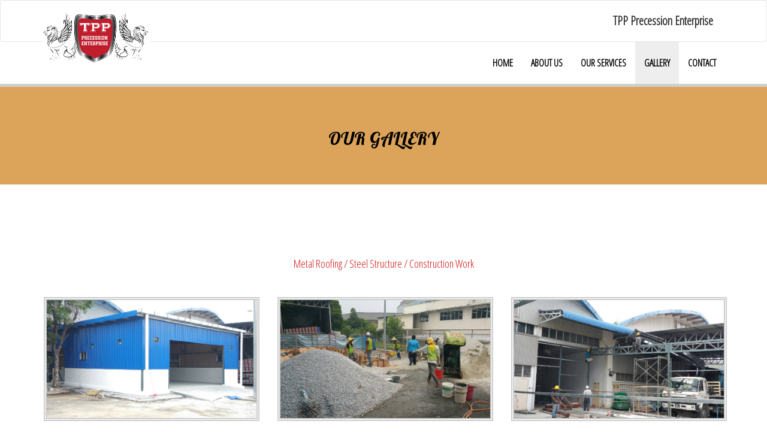

--- FILE ---
content_type: text/html
request_url: http://tppenterprise.com/gallery.html
body_size: 40396
content:
<!DOCTYPE html>
<html xmlns="http://www.w3.org/1999/xhtml">
    <head>
        <meta charset="utf-8" />
        <meta name="viewport" content="width=device-width, initial-scale=1, maximum-scale=1" />
        <meta name="description" content="Our Portfolio and Photo Gallery of Projects in Metal Roofing, Steel Structure and Construction Work around Malaysia." />
        <meta name="keywords" content="Portfolio, Photo Gallery of Projects, Metal Roofing, Steel Structure and Construction Work, Malaysia." />
        <meta name="author" content="PicoCentury Software Development Sdn Bhd" />
        <!--[if IE]>
        <meta http-equiv="X-UA-Compatible" content="IE=edge,chrome=1">
        <![endif]-->
        <title>Projects | Portfolio | Gallery - TPP Precession Enterprise</title>

        <!-- BOOTSTRAP CORE STYLE  -->
        <link href="assets/css/bootstrap.css" rel="stylesheet" />
        <!-- FONT AWESOME STYLE  -->
        <link href="assets/css/font-awesome.css" rel="stylesheet" />
        <!-- ANIMATE STYLE  -->
        <link href="assets/css/animate.css" rel="stylesheet" />
        <!-- FLEXSLIDER STYLE  -->
        <link href="assets/css/flexslider.css" rel="stylesheet" />
        <!-- PRETTY PHOTO FOR GALLERY  -->
        <link href="assets/css/prettyPhoto.css" rel="stylesheet" />
        <!-- CUSTOM STYLE  -->
        <link href="assets/css/style.css" rel="stylesheet" />
        <!-- GOOGLE FONTS  -->
        <link href='http://fonts.googleapis.com/css?family=Open+Sans+Condensed:300' rel='stylesheet' type='text/css' />
        <link href='http://fonts.googleapis.com/css?family=Open+Sans' rel='stylesheet' type='text/css' />
        <link href='http://fonts.googleapis.com/css?family=Lobster' rel='stylesheet' type='text/css' />
        
        <!-- Favicon -->
        <link rel="shortcut icon" href="assets/img/logo/ico_tppenterprise.ico"/>
        
        <!-- Global site tag (gtag.js) - Google Analytics -->
        <script async src="https://www.googletagmanager.com/gtag/js?id=UA-112428110-1"></script>
        <script>
            window.dataLayer = window.dataLayer || [];
            function gtag(){dataLayer.push(arguments);}
            gtag('js', new Date());

            gtag('config', 'UA-112428110-1');
        </script>
        
    </head>
    <body>

        <div class="navbar navbar-inverse set-radius-zero" >
            <div class="container">
                <div class="navbar-header">
                    <button type="button" class="navbar-toggle" data-toggle="collapse" data-target=".navbar-collapse">
                        <span class="icon-bar"></span>
                        <span class="icon-bar"></span>
                        <span class="icon-bar"></span>
                    </button>
                    <a class="navbar-brand" href="index.html"><img src="assets/img/logo.png" /></a>
                </div>
                <div class="right-div"><strong>TPP Precession Enterprise</strong></div>
            </div>
        </div>
        <!-- LOGO HEADER END-->
        <section class="menu-section">
            <div class="container">
                <div class="row ">
                    <div class="col-md-12">
                        <div class="navbar-collapse collapse ">
                            <ul id="menu-top" class="nav navbar-nav navbar-right">
                                <li><a href="index.html">HOME</a></li>
                                <li><a href="about.html">ABOUT US</a></li>
                                <li class="dropdown">
                                    <a href="#" class="dropdown-toggle" data-toggle="dropdown">OUR SERVICES</a>
                                    <ul class="dropdown-menu">
                                        <li><a href="services_metal_roofing.html">Metal Roofing</a></li>
                                        <li><a href="services_steel_structure.html">Steel Structure</a></li>
                                        <li><a href="services_construction_work.html">Construction Work</a></li>
                                    </ul>
                                </li>
                                <li><a href="gallery.html" class="menu-top-active">GALLERY</a></li>
                                <li><a href="contact.html">CONTACT</a></li>
                            </ul>
                        </div>
                    </div>
                </div>
            </div>
        </section>
        <!-- MENU SECTION END-->
        <div class="below-slideshow">
            <div class="container">
                <div class="row">
                    <div class="col-lg-12 col-md-12 col-sm-12 col-xs-12">
                        <div class="txt-block">
                            <h1 class="head-line">OUR Gallery</h1>
                        </div>
                    </div>
                </div>
            </div>
        </div>
        <!-- BELOW SLIDESHOW SECTION END-->
        <!-- <div class="just-sec" id="port-folio"> -->
        <div class="just-sec" id="port-folio">
            <div class="container">
                <div class="row " >
                    <ul id="filters" >
                        <li><span class="filter active" data-filter="metal_roofing steel_structure construction_work">Metal Roofing / Steel Structure / Construction Work</span></li>
                        <!--
			<li><span class="filter active">/</span></li>
			<li><span class="filter" data-filter="metal_roofing">Metal Roofing</span></li>
			<li><span class="filter">/</span></li>
			<li><span class="filter" data-filter="steel_structure">Steel Structure</span></li>
			<li><span class="filter">/</span></li>
			<li><span class="filter" data-filter="construction_work">Construction Work</span></li>
                        -->
                    </ul>
                    <div class="col-md-4 ">
                        <div class="portfolio-item metal_roofing mix_all" data-cat="metal_roofing" >
                            <img src="assets/img/portfolio/1_w400.jpg" class="img-responsive " alt="" />
                            <div class="overlay">
                                <p>
                                    <span></span>
                                    Metal Roofing
                                </p>
                                <a class="preview btn btn-info " title="Our Portfolio" href="assets/img/portfolio/1.jpg"><i class="fa fa-plus fa-2x"></i></a>
                            </div>
                        </div>
                    </div>
                    <div class="col-md-4 ">
                        <div class="portfolio-item construction_work mix_all" data-cat="construction_work" >
                            <img src="assets/img/portfolio/2_w400.jpg" class="img-responsive " alt="" />
                            <div class="overlay">
                                <p>
                                    <span></span>
                                    Construction Work
                                </p>
                                <a class="preview btn btn-info" title="Our Portfolio" href="assets/img/portfolio/2.jpg"><i class="fa fa-plus fa-2x"></i></a>
                            </div>
                        </div>
                    </div>
                    <div class="col-md-4 ">
                        <div class="portfolio-item steel_structure mix_all" data-cat="steel_structure" >
                            <img src="assets/img/portfolio/3_w400.jpg" class="img-responsive " alt="" />
                            <div class="overlay">
                                <p>
                                    <span></span>
                                    Steel Structure
                                </p>
                                <a class="preview btn btn-info" title="Our Portfolio" href="assets/img/portfolio/3.jpg"><i class="fa fa-plus fa-2x"></i></a>
                            </div>
                        </div>
                    </div>
                </div>
                <div class="row " style="padding-top: 50px;">
                    <div class="col-md-4 ">
                        <div  class="portfolio-item metal_roofing mix_all" data-cat="metal_roofing" >
                            <img src="assets/img/portfolio/29_w400.jpg" class="img-responsive " alt="" />
                            <div class="overlay">
                                <p>
                                    <span></span>
                                    Metal Roofing
                                </p>
                                <a class="preview btn btn-info " title="Our Portfolio" href="assets/img/portfolio/29.jpg"><i class="fa fa-plus fa-2x"></i></a>
                            </div>
                        </div>
                    </div>
                    <div class="col-md-4 ">
                        <div  class="portfolio-item metal_roofing mix_all" data-cat="metal_roofing" >
                            <img src="assets/img/portfolio/30_w400.jpg" class="img-responsive " alt="" />
                            <div class="overlay">
                                <p>
                                    <span></span>
                                    Metal Roofing
                                </p>
                                <a class="preview btn btn-info" title="Our Portfolio" href="assets/img/portfolio/30.jpg"><i class="fa fa-plus fa-2x"></i></a>
                            </div>
                        </div>
                    </div>
                    <div class="col-md-4 ">
                        <div  class="portfolio-item metal_roofing mix_all" data-cat="metal_roofing" >
                            <img src="assets/img/portfolio/31_w400.jpg" class="img-responsive " alt="" />
                            <div class="overlay">
                                <p>
                                    <span></span>
                                    Metal Roofing
                                </p>
                                <a class="preview  btn btn-info" title="Our Portfolio" href="assets/img/portfolio/31.jpg"> <i class="fa fa-plus fa-2x"></i></a>
                            </div>
                        </div>
                    </div>
                </div>
                <div class="row " style="padding-top: 50px;">
                    <div class="col-md-4 ">
                        <div  class="portfolio-item metal_roofing mix_all" data-cat="metal_roofing" >
                            <img src="assets/img/portfolio/32_w400.jpg" class="img-responsive " alt="" />
                            <div class="overlay">
                                <p>
                                    <span></span>
                                    Metal Roofing
                                </p>
                                <a class="preview btn btn-info " title="Our Portfolio" href="assets/img/portfolio/32.jpg"><i class="fa fa-plus fa-2x"></i></a>
                            </div>
                        </div>
                    </div>
                    <div class="col-md-4 ">
                        <div  class="portfolio-item metal_roofing mix_all" data-cat="metal_roofing" >
                            <img src="assets/img/portfolio/33_w400.jpg" class="img-responsive " alt="" />
                            <div class="overlay">
                                <p>
                                    <span></span>
                                    Metal Roofing
                                </p>
                                <a class="preview btn btn-info" title="Our Portfolio" href="assets/img/portfolio/33.jpg"><i class="fa fa-plus fa-2x"></i></a>
                            </div>
                        </div>
                    </div>
                    <div class="col-md-4 ">
                        <div  class="portfolio-item metal_roofing mix_all" data-cat="metal_roofing" >
                            <img src="assets/img/portfolio/34_w400.jpg" class="img-responsive " alt="" />
                            <div class="overlay">
                                <p>
                                    <span></span>
                                    Metal Roofing
                                </p>
                                <a class="preview  btn btn-info" title="Our Portfolio" href="assets/img/portfolio/34.jpg"> <i class="fa fa-plus fa-2x"></i></a>
                            </div>
                        </div>
                    </div>
                </div>
                <div class="row " style="padding-top: 50px;">
                    <div class="col-md-4 ">
                        <div  class="portfolio-item construction_work mix_all" data-cat="construction_work" >
                            <img src="assets/img/portfolio/4_w400.jpg" class="img-responsive " alt="" />
                            <div class="overlay">
                                <p>
                                    <span></span>
                                    Construction Work
                                </p>
                                <a class="preview btn btn-info " title="Our Portfolio" href="assets/img/portfolio/4.jpg"><i class="fa fa-plus fa-2x"></i></a>
                            </div>
                        </div>
                    </div>
                    <div class="col-md-4 ">
                        <div  class="portfolio-item construction_work mix_all" data-cat="construction_work" >
                            <img src="assets/img/portfolio/5_w400.jpg" class="img-responsive " alt="" />
                            <div class="overlay">
                                <p>
                                    <span></span>
                                    Construction Work
                                </p>
                                <a class="preview btn btn-info" title="Our Portfolio" href="assets/img/portfolio/5.jpg"><i class="fa fa-plus fa-2x"></i></a>
                            </div>
                        </div>
                    </div>
                    <div class="col-md-4 ">
                        <div  class="portfolio-item steel_structure mix_all" data-cat="steel_structure" >
                            <img src="assets/img/portfolio/7_w400.jpg" class="img-responsive " alt="" />
                            <div class="overlay">
                                <p>
                                    <span></span>
                                    Steel Structure
                                </p>
                                <a class="preview  btn btn-info" title="Our Portfolio" href="assets/img/portfolio/7.jpg"> <i class="fa fa-plus fa-2x"></i></a>
                            </div>
                        </div>
                    </div>
                </div>
                <div class="row "  style="padding-top: 50px;" >
                    <div class="col-md-4 ">
                        <div  class="portfolio-item construction_work mix_all" data-cat="construction_work" >
                            <img src="assets/img/portfolio/8_w400.jpg" class="img-responsive " alt="" />
                            <div class="overlay">
                                <p>
                                    <span></span>
                                    Construction Work
                                </p>
                                <a class="preview btn btn-info" title="Our Portfolio" href="assets/img/portfolio/8.jpg"><i class="fa fa-plus fa-2x"></i></a>
                            </div>
                        </div>
                    </div>
                    <div class="col-md-4 ">
                        <div  class="portfolio-item construction_work mix_all" data-cat="construction_work" >
                            <img src="assets/img/portfolio/9_w400.jpg" class="img-responsive " alt="" />
                            <div class="overlay">
                                <p>
                                    <span></span>
                                    Construction Work
                                </p>
                                <a class="preview btn btn-info" title="Our Portfolio" href="assets/img/portfolio/9.jpg"><i class="fa fa-plus fa-2x"></i></a>
                            </div>
                        </div>
                    </div>
                    <div class="col-md-4 ">
                        <div  class="portfolio-item construction_work mix_all" data-cat="construction_work" >
                            <img src="assets/img/portfolio/10_w400.jpg" class="img-responsive " alt="" />
                            <div class="overlay">
                                <p>
                                    <span></span>
                                    Construction Work
                                </p>
                                <a class="preview btn btn-info" title="Our Portfolio" href="assets/img/portfolio/10.jpg"><i class="fa fa-plus fa-2x"></i></a>
                            </div>
                        </div>
                    </div>
                </div>
                <div class="row "  style="padding-top: 50px;" >
                    <div class="col-md-4 ">
                        <div  class="portfolio-item steel_structure mix_all" data-cat="steel_structure" >
                            <img src="assets/img/portfolio/12_w400.jpg" class="img-responsive " alt="" />
                            <div class="overlay">
                                <p>
                                    <span></span>
                                    Steel Structure
                                </p>
                                <a class="preview btn btn-info" title="Our Portfolio" href="assets/img/portfolio/12.jpg"><i class="fa fa-plus fa-2x"></i></a>
                            </div>
                        </div>
                    </div>
                    <div class="col-md-4 ">
                        <div  class="portfolio-item construction_work mix_all" data-cat="construction_work" >
                            <img src="assets/img/portfolio/14_w400.jpg" class="img-responsive " alt="" />
                            <div class="overlay">
                                <p>
                                    <span></span>
                                    Construction Work
                                </p>
                                <a class="preview btn btn-info" title="Our Portfolio" href="assets/img/portfolio/14.jpg"><i class="fa fa-plus fa-2x"></i></a>
                            </div>
                        </div>
                    </div>
                    <div class="col-md-4 ">
                        <div  class="portfolio-item construction_work mix_all" data-cat="construction_work" >
                            <img src="assets/img/portfolio/15_w400.jpg" class="img-responsive " alt="" />
                            <div class="overlay">
                                <p>
                                    <span></span>
                                    Construction Work
                                </p>
                                <a class="preview btn btn-info" title="Our Portfolio" href="assets/img/portfolio/15.jpg"><i class="fa fa-plus fa-2x"></i></a>
                            </div>
                        </div>
                    </div>
                </div>
                <div class="row "  style="padding-top: 50px;" >
                    <div class="col-md-4 ">
                        <div  class="portfolio-item construction_work mix_all" data-cat="construction_work" >
                            <img src="assets/img/portfolio/16_w400.jpg" class="img-responsive " alt="" />
                            <div class="overlay">
                                <p>
                                    <span></span>
                                    Construction Work
                                </p>
                                <a class="preview btn btn-info" title="Our Portfolio" href="assets/img/portfolio/16.jpg"><i class="fa fa-plus fa-2x"></i></a>
                            </div>
                        </div>
                    </div>
                    <div class="col-md-4 ">
                        <div  class="portfolio-item construction_work mix_all" data-cat="construction_work" >
                            <img src="assets/img/portfolio/17_w400.jpg" class="img-responsive " alt="" />
                            <div class="overlay">
                                <p>
                                    <span></span>
                                    Construction Work
                                </p>
                                <a class="preview btn btn-info" title="Our Portfolio" href="assets/img/portfolio/17.jpg"><i class="fa fa-plus fa-2x"></i></a>
                            </div>
                        </div>
                    </div>
                    <div class="col-md-4 ">
                        <div  class="portfolio-item construction_work mix_all" data-cat="construction_work" >
                            <img src="assets/img/portfolio/18_w400.jpg" class="img-responsive " alt="" />
                            <div class="overlay">
                                <p>
                                    <span></span>
                                    Construction Work
                                </p>
                                <a class="preview btn btn-info" title="Our Portfolio" href="assets/img/portfolio/18.jpg"><i class="fa fa-plus fa-2x"></i></a>
                            </div>
                        </div>
                    </div>
                </div>
                <div class="row "  style="padding-top: 50px;" >
                    <div class="col-md-4 ">
                        <div  class="portfolio-item steel_structure mix_all" data-cat="steel_structure" >
                            <img src="assets/img/portfolio/19_w400.jpg" class="img-responsive " alt="" />
                            <div class="overlay">
                                <p>
                                    <span></span>
                                    Steel Structure
                                </p>
                                <a class="preview btn btn-info" title="Our Portfolio" href="assets/img/portfolio/19.jpg"><i class="fa fa-plus fa-2x"></i></a>
                            </div>
                        </div>
                    </div>
                    <div class="col-md-4 ">
                        <div  class="portfolio-item construction_work mix_all" data-cat="construction_work" >
                            <img src="assets/img/portfolio/20_w400.jpg" class="img-responsive " alt="" />
                            <div class="overlay">
                                <p>
                                    <span></span>
                                    Construction Work
                                </p>
                                <a class="preview btn btn-info" title="Our Portfolio" href="assets/img/portfolio/20.jpg"><i class="fa fa-plus fa-2x"></i></a>
                            </div>
                        </div>
                    </div>
                    <div class="col-md-4 ">
                        <div  class="portfolio-item construction_work mix_all" data-cat="construction_work" >
                            <img src="assets/img/portfolio/21_w400.jpg" class="img-responsive " alt="" />
                            <div class="overlay">
                                <p>
                                    <span></span>
                                    Construction Work
                                </p>
                                <a class="preview btn btn-info" title="Our Portfolio" href="assets/img/portfolio/21.jpg"><i class="fa fa-plus fa-2x"></i></a>
                            </div>
                        </div>
                    </div>
                </div>
                <div class="row "  style="padding-top: 50px;" >
                    <div class="col-md-4 ">
                        <div  class="portfolio-item steel_structure mix_all" data-cat="steel_structure" >
                            <img src="assets/img/portfolio/36_w400.jpg" class="img-responsive " alt="" />
                            <div class="overlay">
                                <p>
                                    <span></span>
                                    Steel Structure
                                </p>
                                <a class="preview btn btn-info" title="Our Portfolio" href="assets/img/portfolio/36.jpg"><i class="fa fa-plus fa-2x"></i></a>
                            </div>
                        </div>
                    </div>
                    <div class="col-md-4 ">
                        <div  class="portfolio-item construction_work mix_all" data-cat="steel_structure" >
                            <img src="assets/img/portfolio/37_w400.jpg" class="img-responsive " alt="" />
                            <div class="overlay">
                                <p>
                                    <span></span>
                                    Steel Structure
                                </p>
                                <a class="preview btn btn-info" title="Our Portfolio" href="assets/img/portfolio/37.jpg"><i class="fa fa-plus fa-2x"></i></a>
                            </div>
                        </div>
                    </div>
                    <div class="col-md-4 ">
                        <div  class="portfolio-item construction_work mix_all" data-cat="metal_roofing" >
                            <img src="assets/img/portfolio/38_w400.jpg" class="img-responsive " alt="" />
                            <div class="overlay">
                                <p>
                                    <span></span>
                                    Metal Roofing
                                </p>
                                <a class="preview btn btn-info" title="Our Portfolio" href="assets/img/portfolio/38.jpg"><i class="fa fa-plus fa-2x"></i></a>
                            </div>
                        </div>
                    </div>
                </div>
                <div class="row "  style="padding-top: 50px;" >
                    <div class="col-md-4 ">
                        <div  class="portfolio-item steel_structure mix_all" data-cat="steel_structure" >
                            <img src="assets/img/portfolio/39_w400.jpg" class="img-responsive " alt="" />
                            <div class="overlay">
                                <p>
                                    <span></span>
                                    Steel Structure
                                </p>
                                <a class="preview btn btn-info" title="Our Portfolio" href="assets/img/portfolio/39.jpg"><i class="fa fa-plus fa-2x"></i></a>
                            </div>
                        </div>
                    </div>
                    <div class="col-md-4 ">
                        <div  class="portfolio-item construction_work mix_all" data-cat="construction_work" >
                            <img src="assets/img/portfolio/40_w400.jpg" class="img-responsive " alt="" />
                            <div class="overlay">
                                <p>
                                    <span></span>
                                    Construction Work
                                </p>
                                <a class="preview btn btn-info" title="Our Portfolio" href="assets/img/portfolio/40.jpg"><i class="fa fa-plus fa-2x"></i></a>
                            </div>
                        </div>
                    </div>
                    <div class="col-md-4 ">
                        <div  class="portfolio-item construction_work mix_all" data-cat="construction_work" >
                            <img src="assets/img/portfolio/41_w400.jpg" class="img-responsive " alt="" />
                            <div class="overlay">
                                <p>
                                    <span></span>
                                    Construction Work
                                </p>
                                <a class="preview btn btn-info" title="Our Portfolio" href="assets/img/portfolio/41.jpg"><i class="fa fa-plus fa-2x"></i></a>
                            </div>
                        </div>
                    </div>
                </div>
                <div class="row "  style="padding-top: 50px;" >
                    <div class="col-md-4 ">
                        <div  class="portfolio-item steel_structure mix_all" data-cat="metal_roofing" >
                            <img src="assets/img/portfolio/42_w400.jpg" class="img-responsive " alt="" />
                            <div class="overlay">
                                <p>
                                    <span></span>
                                    Metal Roofing
                                </p>
                                <a class="preview btn btn-info" title="Our Portfolio" href="assets/img/portfolio/42.jpg"><i class="fa fa-plus fa-2x"></i></a>
                            </div>
                        </div>
                    </div>
                    <div class="col-md-4 ">
                        <div  class="portfolio-item construction_work mix_all" data-cat="steel_structure" >
                            <img src="assets/img/portfolio/43_w400.jpg" class="img-responsive " alt="" />
                            <div class="overlay">
                                <p>
                                    <span></span>
                                    Steel Structure
                                </p>
                                <a class="preview btn btn-info" title="Our Portfolio" href="assets/img/portfolio/43.jpg"><i class="fa fa-plus fa-2x"></i></a>
                            </div>
                        </div>
                    </div>
                    <div class="col-md-4 ">
                        <div  class="portfolio-item construction_work mix_all" data-cat="construction_work" >
                            <img src="assets/img/portfolio/44_w400.jpg" class="img-responsive " alt="" />
                            <div class="overlay">
                                <p>
                                    <span></span>
                                    Construction Work
                                </p>
                                <a class="preview btn btn-info" title="Our Portfolio" href="assets/img/portfolio/44.jpg"><i class="fa fa-plus fa-2x"></i></a>
                            </div>
                        </div>
                    </div>
                </div>
                <div class="row " style="padding-top: 50px;">
                    <div class="col-md-4 ">
                        <div  class="portfolio-item steel_structure mix_all" data-cat="steel_structure" >
                            <img src="assets/img/portfolio/47_w400.jpg" class="img-responsive " alt="" />
                            <div class="overlay">
                                <p>
                                    <span></span>
                                    Steel Structure
                                </p>
                                <a class="preview btn btn-info" title="Our Portfolio" href="assets/img/portfolio/47.jpg"><i class="fa fa-plus fa-2x"></i></a>
                            </div>
                        </div>
                    </div>
                    <div class="col-md-4 ">
                        <div  class="portfolio-item construction_work mix_all" data-cat="steel_structure" >
                            <img src="assets/img/portfolio/48_w400.jpg" class="img-responsive " alt="" />
                            <div class="overlay">
                                <p>
                                    <span></span>
                                    Steel Structure
                                </p>
                                <a class="preview btn btn-info" title="Our Portfolio" href="assets/img/portfolio/48.jpg"><i class="fa fa-plus fa-2x"></i></a>
                            </div>
                        </div>
                    </div>
                    <div class="col-md-4 ">
                        <div  class="portfolio-item metal_roofing mix_all" data-cat="metal_roofing" >
                            <img src="assets/img/portfolio/49_w400.jpg" class="img-responsive " alt="" />
                            <div class="overlay">
                                <p>
                                    <span></span>
                                    Metal Roofing
                                </p>
                                <a class="preview btn btn-info " title="Our Portfolio" href="assets/img/portfolio/49.jpg"><i class="fa fa-plus fa-2x"></i></a>
                            </div>
                        </div>
                    </div>
                </div>
                <div class="row " style="padding-top: 50px;">
                    <div class="col-md-4 ">
                        <div  class="portfolio-item steel_structure mix_all" data-cat="metal_roofing" >
                            <img src="assets/img/portfolio/45_w400.jpg" class="img-responsive " alt="" />
                            <div class="overlay">
                                <p>
                                    <span></span>
                                    Metal Roofing
                                </p>
                                <a class="preview btn btn-info" title="Our Portfolio" href="assets/img/portfolio/45.jpg"><i class="fa fa-plus fa-2x"></i></a>
                            </div>
                        </div>
                    </div>
                    <div class="col-md-4 ">
                        <div  class="portfolio-item construction_work mix_all" data-cat="construction_work" >
                            <img src="assets/img/portfolio/46_w400.jpg" class="img-responsive " alt="" />
                            <div class="overlay">
                                <p>
                                    <span></span>
                                    Construction Work
                                </p>
                                <a class="preview btn btn-info" title="Our Portfolio" href="assets/img/portfolio/46.jpg"><i class="fa fa-plus fa-2x"></i></a>
                            </div>
                        </div>
                    </div>
                    <div class="col-md-4 ">
                        <div  class="portfolio-item metal_roofing mix_all" data-cat="metal_roofing" >
                            <img src="assets/img/portfolio/35_w400.jpg" class="img-responsive " alt="" />
                            <div class="overlay">
                                <p>
                                    <span></span>
                                    Metal Roofing
                                </p>
                                <a class="preview btn btn-info " title="Our Portfolio" href="assets/img/portfolio/35.jpg"><i class="fa fa-plus fa-2x"></i></a>
                            </div>
                        </div>
                    </div>
                </div>
            </div>
        </div>
        
        <div class="footer-sec">
            <div class="container">
                <div class="row">
                    <div class="col-lg-3 col-md-4 col-sm-4 col-xs-12">
			<h3> <strong>Sitemap</strong> </h3>
			<p style="padding-right:50px;" >
                            <ul>
                                <li><a href="index.html">HOME</a></li>
                                <li><a href="about.html">ABOUT US</a></li>
                                <li>OUR SERVICES
                                    <ul>
                                        <li><a href="services_metal_roofing.html">Metal Roofing</a></li>
                                        <li><a href="services_steel_structure.html">Steel Structure</a></li>
                                        <li><a href="services_construction_work.html">Construction Work</a></li>
                                    </ul>
                                </li>
                                <li><a href="gallery.html">GALLERY</a></li>
                                <li><a href="contact.html">CONTACT</a></li>
                            </ul>
			</p>
                    </div>
                    <div class="col-lg-5 col-md-4 col-sm-4 col-xs-12 social-div">
			<h3> <strong>Office</strong> </h3>
                        <b>Address</b>: No.2-1, Jalan Mas 6, Taman Cheras Mas, Batu 8, Cheras, 43200 Selangor, Malaysia.<br>
                        <b>Tel</b>: +603-9076-6995/ +603-9076-7995<br>
                        <b>Mobile</b>: +6016-620 5628<br>
                        <b>Fax</b>: +603-9082-9228<br>
                        <b>Email</b>: <a href="mailto:tppenterprise@yahoo.com">tppenterprise@yahoo.com</a>
                    </div>
                    <div class="col-lg-4 col-md-4 col-sm-4 col-xs-12">
                        <h3> <strong>Newsletter</strong> </h3>
                        We want to share our latest trends, news and insights with you.
                        <br />
			<form action="http://www.picocentury.com.my/sendmail_newsletter_subscription_tppenterprise.php" method="post" class="contact-form">
                            <input type="hidden" name="newsletter_organization" value="TPP Precession Enterprise">
                            <input type="hidden" name="newsletter_recipient_name" value="TPP Precession Enterprise">
                            <input type="hidden" name="newsletter_recipient_email" value="tppenterprise@yahoo.com">
                            <input type="hidden" name="newsletter_return_path" value="http://www.tppenterprise.com/gallery.html">
                            <div class="form-group">
                            <input type="email" name="newsletter_subscription_email" class="form-control" placeholder="Enter your Email Address here" required>
                            </div>
                            <button type="submit" class="btn btn-success btn-lg">Submit</button>
			</form>
                    </div>
                </div>
                <div class="row">
                    <div class="col-lg-12 col-md-12 col-sm-12 col-xs-12">
                        <hr />
                        <div style="text-align:right;padding:5px;">&copy;2018 TPP Precession Enterprise | Designed and SEO by: <a href="http://www.picocentury-software.com" target="_blank">PicoCentury Software Development Sdn Bhd</a></div>
                    </div>
                </div>
            </div>
        </div>
        <!--FOOTER SECTION END-->
        <!-- WE PUT SCRIPTS AT THE END TO LOAD PAGE FASTER-->
        <!--CORE SCRIPTS PLUGIN-->
        <script src="assets/js/jquery-1.11.1.min.js"></script>
        <!--BOOTSTRAP SCRIPTS PLUGIN-->
        <script src="assets/js/bootstrap.js"></script>
        <!--WOW SCRIPTS PLUGIN-->
        <script src="assets/js/wow.js"></script>
        <!--FLEXSLIDER SCRIPTS PLUGIN-->
        <script src="assets/js/jquery.flexslider.js"></script>
        <!--PRETTY PHOTO FOR GALLERY -->
        <script src="assets/js/jquery.prettyPhoto.js"></script>
        <!--PHOTO FILTER -->
        <script src="assets/js/jquery.mixitup.min.js"></script>
        <!--CUSTOM SCRIPTS -->
        <script src="assets/js/custom.js"></script>
    </body>
</html>


--- FILE ---
content_type: text/css
request_url: http://tppenterprise.com/assets/css/style.css
body_size: 7195
content:

/*=============================================================
    Authour URI: www.binarytheme.com
    License: Commons Attribution 3.0

    http://creativecommons.org/licenses/by/3.0/

    100% Free To use For Personal And Commercial Use.
    IN EXCHANGE JUST GIVE US CREDITS AND TELL YOUR FRIENDS ABOUT US
   
    ========================================================  */

/* =============================================================
   GENERAL STYLES
 ============================================================ */

body {
    font-family: 'Open Sans Condensed', sans-serif;
    font-size:20px;
}

h1,h2,h4 {
    font-family: 'Open Sans', sans-serif;
}
.just-txt-div {
    padding-bottom:30px;
    padding-top:30px;
}
    .just-txt-div p {
        padding-top:10px;
    }
.head-line {
    font-weight:500;
    text-align:center;
    text-transform:uppercase;
    font-size:30px;
    font-family: 'Lobster', cursive;
}
.pad-set {
    padding-top:50px;
     padding-bottom:50px;
}
.pad-top {
     padding-top:50px;
}
/* =============================================================
   NAVBAR & MENU STYLES
 ============================================================ */

.right-div {
    float: right; 
    padding: 20px;
    font-size:20px;
}
#menu-top a {
    color:#000;
    text-decoration:none;
    font-weight:500;
    padding: 25px 15px 25px 15px;
    text-transform:uppercase;
    font-size:16px;
    font-weight:900;

}
.menu-section {
    /* background-color: #f7f7f7; */
    background-color: #FFF;
    border-bottom:5px solid #CECECE;
    width:100%
}
.menu-top-active {
    background-color:#eeeeee;
}
.navbar-inverse {
background-color: #FFF;
border-color: rgba(155, 153, 153, 0.23);

}

.navbar {
    min-height: 70px;
    margin-bottom: 0px;
   
}
.navbar-inverse .navbar-collapse, .navbar-inverse .navbar-form {
    border-color:transparent;
}
.navbar-toggle {
background-color: black;
border: 1px solid black;
}


/* =============================================================
   SLIDESHOW / CAROUSEL STYLES
 ============================================================ */

#carousel-div {
    border:3px solid #e1e1e1;
}
.carousel-caption {
    top:50px;
}
    .carousel-caption h1 {
        text-align:center;
        font-size:30px;
        font-weight:900;
        text-transform:uppercase;
        background-color:rgba(0, 0, 0, 0.65);
        max-width:440px;
        padding:15px 25px;
        


    }
     .carousel-caption h2 {
        text-align:center;
        font-size:25px;
        font-weight:900;
        text-transform:uppercase;
        background-color:rgba(0, 0, 0, 0.65);
        max-width:340px;
        padding:15px 25px;
        


    }
 /* =============================================================
    PAGE STYLES
 ============================================================ */
.below-slideshow {
    /* color:#fff; */
    color:#000000;
    /* background:#bf1e2d; */
    background:#dca35a;
    padding-bottom:50px;
    
}
    .below-slideshow i {
        padding-bottom:15px;
    }
    .below-slideshow .txt-block {
        
        padding-top:50px;
    }
     .below-slideshow h4 {
        font-weight:800;
        font-size:20px;
    }
    .below-slideshow p {
        padding-right:30px;
    }
.tag-home {
    padding-top:50px;
    padding-bottom:30px;
    font-size:30px;
    text-align:center;
    line-height:45px
}

.parallax-like {
margin-top: 20px;
margin-bottom: 20px;
background: url(../img/par.jpg) no-repeat center center;
padding: 0;
-webkit-background-size: cover;
background-size: cover;
color: #fff;
background-attachment: fixed;
}
    .parallax-like .overlay {
        min-height:200px;
        /* background: rgba(15, 15, 15, 0.66); */
        background: rgba(15, 15, 15, 0.06);
        font-size:50px;
        
        
    }
    .vedio-style {
border: 0px;
width: 100%;
min-height: 300px;
}
.just-sec {
    padding-top:50px;
    padding-bottom:70px;
}
.set-div {
    border:1px solid #01a2a6;
    border-radius:10px;
    -webkit-border-radius:10px;
    -moz-border-radius:10px;
}
.footer-sec {
    margin-top:50px;
    padding-top:30px;
    /* color:#fff; */
    color:#000000;
    /* background:#01a2a6; */
    /* background:#bf1e2d; */
    background:#dca35a;
    padding-bottom:20px;
    
}
.flexslider {
    -webkit-box-shadow: 0 0px 0px rgba(0,0,0,0);
     -moz-box-shadow: 0 0px 0px rgba(0,0,0,0);
    -o-box-shadow: 0 0px 0px rgba(0,0,0,0);
    box-shadow: 0 0px 0px rgba(0,0,0,0);
}
.social-div a,a:hover{
    color:#fff;
    text-decoration:none;
}
.set-about-img {
    border:10px double #01a2a6;
     max-height:200px;
}
/*==========================================
   GALLERY/ PORTFOLIO STYLES
    =====================================================*/

#port-folio {
    padding-top: 80px; 
    padding-bottom: 100px; 
}
.portfolio-item {
    /* border:15px double #01a2a6; */
    border:5px double #cecece;
    margin:3px;
}
    .portfolio-item p {
        /* padding:30px; */
        color:#fff;
    }

.portfolio-item .overlay {
   position: absolute;
  top: 0;
  left: 0;
    width: 100%;
  height: 100%;
  opacity: 0;
  background-color: #CECECE;
  text-align: center;
  vertical-align: middle;
  -webkit-transition: opacity 300ms;
  -moz-transition: opacity 300ms;
  -o-transition: opacity 300ms;
  transition: opacity 300ms;
  cursor:pointer;
  border-radius: 5px;
  -moz-border-radius:5px;
  -webkit-border-radius:5px;
 
}
.portfolio-item .overlay .preview {
  position: relative;
  top: 50%;
  display: inline-block;
  margin-top: -20px;
}
.portfolio-item:hover .overlay {
  opacity: 1;
  zoom: 1;
	filter: alpha(opacity=100);
}
.overlay a,overlay a:hover{
    color:#fff;
    text-decoration:none;
}
#port-folio .overlay p > span {
    display:block;
    padding-bottom:20px;
}

/*==========================================
   GALLERY/ PORTFOLIO FILTER STYLES
    =====================================================*/
ul#filters {
	padding: 0px;
}
#filters {
	margin: 3% 0;
	padding: 0;
	list-style: none;
	text-align: center;
}
	#filters li {
		display: -webkit-inline-box;
	}
	#filters li span {
		display: block;
		padding: 5px 4px;
		text-decoration: none;
		color: #d51111;
		cursor: pointer;
		font-size: 18px;
	}
 	#port-folio .portfolio-item {
		-webkit-box-sizing: border-box;
		-moz-box-sizing: border-box;
		-o-box-sizing: border-box;
		width: 100%;		
        opacity:.2;
		float:left;
		overflow:hidden;
	}
	

/* =============================================================
  MEDIA QUERIES 
 ============================================================ */


@media (min-width: 740px) and (max-width: 1040px) {
    .carousel-caption h2 {
        display: none;
    }
}

@media (min-width: 100px) and (max-width: 740px) {
    .carousel-caption h1 {
        display: none;
    }

    .carousel-caption h2 {
        display: none;
    }
}

--- FILE ---
content_type: application/javascript
request_url: http://tppenterprise.com/assets/js/custom.js
body_size: 2155
content:

/*=============================================================
    Authour URI: www.binarytheme.com
    License: Commons Attribution 3.0

    http://creativecommons.org/licenses/by/3.0/

    100% Free To use For Personal And Commercial Use.
    IN EXCHANGE JUST GIVE US CREDITS AND TELL YOUR FRIENDS ABOUT US
   
    ========================================================  */

(function ($) {
    "use strict";
    var mainApp = {
        slide_fun: function () {
            $('#carousel-div').carousel({
                interval: 4000 //TIME IN MILLI SECONDS
            });

        },
        wow_fun: function () {

            new WOW().init();

        },
        gallery_fun: function () {
            /*====================================
    FOR IMAGE/GALLERY POPUP
    ======================================*/
            $("a.preview").prettyPhoto({
                social_tools: false
            });
            /*====================================
          FOR IMAGE/GALLERY FILTER
          ======================================*/

            // MixItUp plugin
            // http://mixitup.io

            $('#port-folio').mixitup({
                targetSelector: '.portfolio-item',
                filterSelector: '.filter',
                effects: ['fade'],
                easing: 'snap',


            });
        },
       
        custom_fun:function()
        {
            
            /*====================================
             WRITE YOUR   SCRIPTS  BELOW
            ======================================*/




        },
       

    }
   
   
    $(document).ready(function () {
        mainApp.slide_fun();
        mainApp.wow_fun();
        mainApp.gallery_fun();
        mainApp.custom_fun();
       
    });
}(jQuery));

//CLIENTS SECTION SCRIPTS
$(window).load(function () {
$('.flexslider').flexslider({
    animation: "slide",
    animationLoop: false,
    itemWidth: 200,
    itemMargin: 15,
    pausePlay: false,
    start: function (slider) {
        $('body').removeClass('loading');
    }
});
});


